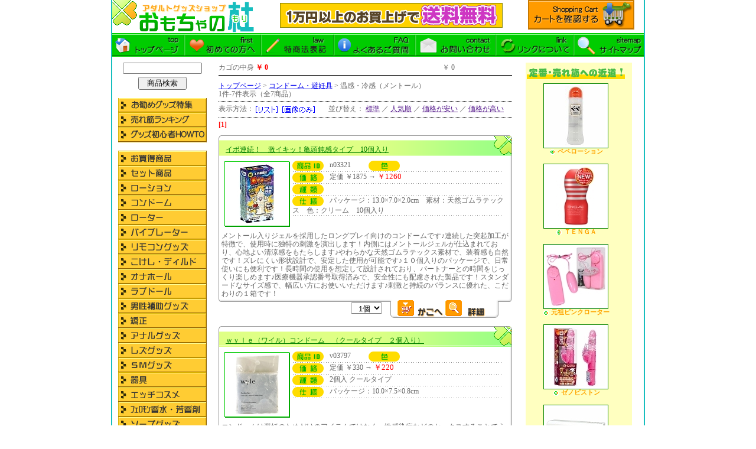

--- FILE ---
content_type: text/html
request_url: http://omochaya.biz/view/68
body_size: 5924
content:



<!DOCTYPE HTML PUBLIC "-//W3C//DTD HTML 4.01 Transitional//EN" "http://www.w3.org/TR/html401/loose.dtd">
<HTML>
<HEAD>
<TITLE>コンドーム｜ホット・クール｜おとなのおもちゃ おもちゃの杜</TITLE>
<META name="description" content="コンドームならおとなのおもちゃ おもちゃの杜で！｜おとなのおもちゃを買うなら「おもちゃの杜」でキマリ！即日発送ですので、欲しい時にすぐご購入頂けます。">
<META name="keywords" content="おとなのおもちゃ おもちゃの杜,コンドーム,グラマラスバタフライ　ホット５００">
<META http-equiv="Content-Type" content="text/html; charset=Shift_JIS">
<META http-equiv=a"Content-Style-Type" content="text/css">
<META http-equiv="Content-Style-Type" content="text/css">
<link rel="stylesheet" href="../css/style.css">
<link rel="stylesheet" href="../css/cgi.css">
</HEAD>
<BODY>
<div id="Base"><!--BaseStart-->
	<div id="Header"><!--HeaderStart-->
		<h1><a href="http://omochaya.biz/main.html" title="おとなのおもちゃ おもちゃの杜"><img src="/img/logo.gif" alt="おとなのおもちゃ おもちゃの杜" title="おとなのおもちゃ おもちゃの杜"></a></h1>
		<div id="Soryo"><img src="/img/bn_soryo.gif" alt="送料" title="通常送料780円！10000円以上お買い上げなら送料無料！ 15時までの注文なら即日発送！"></div>
		<div id="Cart"><A href="/view/mitsumori.cgi"><IMG src="/img/cart-btn.gif" alt="カゴの中を確認" title="カゴの中を確認"></A></div>
		<div id="Navi">
			<a href="/main.html"><img src="/img/navi_1.gif" alt="おとなのおもちゃ おもちゃの杜" title="おとなのおもちゃ おもちゃの杜"></a><a href="/first.html"><img src="/img/navi_2.gif" alt="初めてのお客様へ" title="初めてのお客様へ"></a><a href="/tuhan.html"><img src="/img/navi_3.gif" alt="特商法表記" title="特商法表記"></a><a href="/faq.html"><img src="/img/navi_4.gif" alt="よくあるご質問" title="よくあるご質問"></a><a href="/view/mailto.html"><img src="/img/navi_5.gif" alt="お問い合わせ" title="お問い合わせ"></a><a href="/link.html"><img src="/img/navi_6.gif" alt="リンクについて" title="リンクについて"></a><a href="/sitemap.html"><img src="/img/navi_7.gif" alt="サイトマップ" title="サイトマップ"></a>
		</div>
	</div><!--HeaderEnd-->

	<!--↓カテゴリーメニュー↓-->
	<div id="Col_Left"><!--Col_LeftStart-->

<!--▼期間限定イベント-->


		<form name="form_sr" action="/view/sr.cgi" method="post" target="_self">
		<input type="hidden" name="mode" value="do">
		<div align="center"><input type="text" name="keyword" value="" style="width:130px; margin-bottom:5px;"><br>
		<input type="submit" name="submit" value="　商品検索　"></div>
		</form>
		<br>
				<a href="http://omochaya.biz/special/" title="お勧めグッズ特集"><img src="/img/btn_special_on.gif" title="お勧めグッズ特集" alt="お勧めグッズ特集" /></a><br>
				<a href="http://omochaya.biz/ranking/" title="グッズ売上ランキング"><img src="/img/btn_ranking_on.gif" title="グッズ売上ランキング" alt="売上ランキング" /></a><br>
				<a href="http://omochaya.biz/howto/" title="グッズ初心者HOWTO"><img src="/img/btn_howto_on.gif" title="グッズ初心者HOWTO" alt="グッズ初心者HOWTO"></a><BR><BR>

				<A href="/view/43" title="お買い得商品"><IMG src="/img/m1-1.gif" alt="お買い得商品"></A><br>
				<A href="/view/category15" title="セット商品"><IMG src="/img/m2-1.gif" alt="セット商品"></A><br>
				<A href="/view/category12" title="ラブローション"><IMG src="/img/m3-1.gif" alt="ラブローション"></A><br>
				<A href="/view/category13" title="コンドーム・避妊具"><IMG src="/img/m4-1.gif" alt="コンドーム・避妊具"></A><br>
				<A href="/view/category6" title="ピンクローター"><IMG src="/img/m6-1.gif" alt="ピンクローター"></A><br>
				<A href="/view/category4" title="バイブレーター"><IMG src="/img/m5-1.gif" alt="バイブレーター"></A><br>
				<A href="/view/category9" title="リモコングッズ"><IMG src="/img/m7-1.gif" alt="リモコングッズ"></A><br>
				<A href="/view/category5" title="ディルドー（張形）"><IMG src="/img/m8-1.gif" alt="ディルドー（張形）"></A><br>
				<A href="/view/category1" title="オナホール"><IMG src="/img/m9-1.gif" alt="オナホール"></A><br>
				<A href="/view/category2" title="ラブドール"><IMG src="/img/m10-1.gif" alt="ラブドール"></A><br>
				<A href="/view/category3" title="男性器増強グッズ"><IMG src="/img/m11-1.gif" alt="男性器増強グッズ"></A><br>
				<A href="/view/141" title="男性器増大・包茎矯正"><IMG src="/img/m12-1.gif" alt="男性器増大・包茎矯正"></A><br>
				<A href="/view/category8" title="アナルグッズ"><IMG src="/img/m15-1.gif" alt="アナルグッズ"></A><br>
				<A href="/view/99" title="ビアン向けグッズ"><IMG src="/img/m16-1.gif" alt="ビアン向けグッズ"></A><br>
				<A href="/view/category7" title="ＳＭグッズ・拘束具"><IMG src="/img/m14-1.gif" alt="ＳＭグッズ・拘束具"></A><br>
				<A href="/view/category19" title="医療系器具"><IMG src="/img/m13-1.gif" alt="医療系器具"></A><br>
				<A href="/view/category26" title="エッチコスメ"><IMG src="/img/m17-1.gif" alt="エッチコスメ"></A><br>
				<A href="/view/category11" title="フェロモン香水"><IMG src="/img/m20-1.gif" alt="フェロモン香水"></A><br>
				<A href="/view/category14" title="ソープグッズ・入浴剤"><IMG src="/img/m21-1.gif" alt="ソープグッズ・入浴剤"></A><br>
				<A href="/view/category22" title="下着"><IMG src="/img/m19-1.gif" alt="下着"></A><br>
				<A href="/view/category21" title="衣装・コスチューム"><IMG src="/img/m18-1.gif" alt="衣装・コスチューム"></A><br>
				<A href="/view/category24" title="タトゥー・刺青シール"><IMG src="/img/m26-1.gif" alt="タトゥー・刺青シール"></A><br>
				<A href="/view/154" title="アダルト書籍"><IMG src="/img/m22-1.gif" alt="アダルト書籍"></A><br>
				<A href="/view/category17" title="業務用品"><IMG src="/img/m23-1.gif" alt="業務用品"></A><br>
				<A href="/view/category18" title="特殊アイテム"><IMG src="/img/m24-1.gif" alt="特殊アイテム"></A><br>
				<A href="/view/74" title="ジョークグッズ"><IMG src="/img/m27-1.gif" alt="ジョークグッズ"></A><br>
				<A href="/view/188" title="ラッピング"><IMG src="/img/btn_wrap_on.gif" alt="ラッピング"></A><br>
				<BR>
				<A href="http://omochaya.biz/sp/"><IMG src="/img/smartphone.gif"></A><BR><BR>
				<A href="mailto:?body=http://omochaya.biz/m/"><IMG src="/img/mobile.gif"></A><BR><BR>

		</div><!--Col_leftEnd-->
	<div id="Col_Main"><!--Col_MainStart-->


<!--カゴの中身-->


<div style="width:497px; float:left;">

	<div class="Page_View"><!--Page_ViewStart-->
		<div class="Cart">
			<p>カゴの中身 <strong>￥ 0</strong></p>
			<p style="text-align:right;">￥ 0</p>
		</div>
		<p class="Pan"><a href="/main.html" title="おもちゃの杜トップページへ">トップページ</a> &gt; <a href="category13">コンドーム・避妊具</a> &gt; 温感・冷感（メントール）<br>
		1件-7件表示（全7商品）</p>
		<div class="Hyoji"><FORM method="POST" style="margin:0; display:inline;">
<INPUT TYPE=HIDDEN NAME=id VALUE="68">
<INPUT TYPE=HIDDEN NAME=st VALUE="1">
<INPUT TYPE=HIDDEN NAME=op VALUE="many">
<INPUT TYPE=HIDDEN NAME=sid VALUE="">
<INPUT TYPE=HIDDEN NAME=vt VALUE="list">
表示方法：<input type="image" src="../cgi-img/itv-list1.gif" style="vertical-align:middle;">
</FORM>

<FORM method="POST" style="margin:0; display:inline;">
<input type="image" src="../cgi-img/itv-list2.gif" style="vertical-align:middle;">
<INPUT TYPE=HIDDEN NAME=id VALUE=68>
<INPUT TYPE=HIDDEN NAME=st VALUE=1>
<INPUT TYPE=HIDDEN NAME=op VALUE=many>
<INPUT TYPE=HIDDEN NAME=sid VALUE=>
<INPUT TYPE=HIDDEN NAME=vt VALUE="thumbnail">
</FORM>
&nbsp; &nbsp; &nbsp; 
並び替え：
<FORM method="POST" style="margin:0; display:inline;" name="none">
<a href="" onClick="document.none.submit();return false" >標準</a>
<INPUT TYPE=HIDDEN NAME=id VALUE=68>
<INPUT TYPE=HIDDEN NAME=st VALUE=1>
<INPUT TYPE=HIDDEN NAME=op VALUE=many>
<INPUT TYPE=HIDDEN NAME=sid VALUE=>
<INPUT TYPE=HIDDEN NAME=srt VALUE="none">
</FORM>
／
<FORM method="POST" style="margin:0; display:inline;" name="ranking">
<a href="" onClick="document.ranking.submit();return false" >人気順</a>
<INPUT TYPE=HIDDEN NAME=id VALUE=68>
<INPUT TYPE=HIDDEN NAME=st VALUE=1>
<INPUT TYPE=HIDDEN NAME=op VALUE=many>
<INPUT TYPE=HIDDEN NAME=sid VALUE=>
<INPUT TYPE=HIDDEN NAME=srt VALUE="ranking">
</FORM>
／
<FORM method="POST" style="margin:0; display:inline;" name="asc">
<a href="" onClick="document.asc.submit();return false" >価格が安い</a>
<INPUT TYPE=HIDDEN NAME=id VALUE=68>
<INPUT TYPE=HIDDEN NAME=st VALUE=1>
<INPUT TYPE=HIDDEN NAME=op VALUE=many>
<INPUT TYPE=HIDDEN NAME=sid VALUE=>
<INPUT TYPE=HIDDEN NAME=srt VALUE="asc">
</FORM>
／
<FORM method="POST" style="margin:0; display:inline;" name="desc">
<a href="" onClick="document.desc.submit();return false" >価格が高い</a>
<INPUT TYPE=HIDDEN NAME=id VALUE=68>
<INPUT TYPE=HIDDEN NAME=st VALUE=1>
<INPUT TYPE=HIDDEN NAME=op VALUE=many>
<INPUT TYPE=HIDDEN NAME=sid VALUE=>
<INPUT TYPE=HIDDEN NAME=srt VALUE="desc">
</FORM>
</div>
		<p class="Page"><strong>[1]</strong></p>
	</div><!--Page_ViewEnd-->

	


<TABLE border=0 cellpadding=0 cellspacing=0 width="497" style="background:url(/cgi-img/itv-t2.gif) repeat-y;"><TR>
	<TD height="38" style="background:url(/cgi-img/itv-t1.gif) no-repeat;" class="itv-name">　<A href="./n03321">イボ連続！　激イキッ！亀頭鈍感タイプ　10個入り</a></TD>
	</TR><TR><TD>
	<TABLE border=0 width="480" cellpadding="0" cellspacing="0" style="margin:0 auto;"><TR><TD height="120" width="115" valign="top">
		<TABLE border=0 cellpadding=0 cellspacing=0 width="112" height="112" background="/cgi-img/itv-photo.gif"><TR><TD valign="middle" align="center">
			<A href="./n03321"><IMG SRC="../picture_mini/n03321.jpg" ALT="詳細情報■イボ連続！　激イキッ！亀頭鈍感タイプ　10個入り" border=0></A><BR>
		</TD></TR></TABLE>
	</TD>
	<TD width="360" valign="top">
		<IMG src="/cgi-img/itv-a1.gif"><IMG src="/img/sp.gif" width="10" height="1">n03321<IMG src="/img/sp.gif" width=30 height="1"><IMG src="/cgi-img/itv-a2.gif"><IMG src="img/sp.gif" width="10" height="1"><BR>
		<IMG src="/cgi-img/line.gif"><BR>
		<IMG src="/cgi-img/itv-a5.gif"><IMG src="/img/sp.gif" width="10" height="1">定価 ￥1875&nbsp;→&nbsp;<span class="nedan">￥1260</span><BR>
		<IMG src="/cgi-img/line.gif"><BR>
		<IMG src="/cgi-img/itv-a3.gif"><IMG src="/img/sp.gif" width="10" height="1"><BR>
		<IMG src="/cgi-img/line.gif"><BR>
		<IMG src="/cgi-img/itv-a4.gif"><IMG src="/img/sp.gif" width="10" height="1">パッケージ：13.0×7.0×2.0cm　素材：天然ゴムラテックス　色：クリーム　10個入り　<BR>
		<IMG src="/cgi-img/line.gif"><BR>
	</TD></TR></TABLE>
	<div class="d9">メントール入りジェルを採用したロングプレイ向けのコンドームです♪連続した突起加工が特徴で、使用時に独特の刺激を演出します！内側にはメントールジェルが仕込まれており、心地よい清涼感をもたらします♪やわらかな天然ゴムラテックス素材で、装着感も自然です！ズレにくい形状設計で、安定した使用が可能です♪１０個入りのパッケージで、日常使いにも便利です！長時間の使用を想定して設計されており、パートナーとの時間をじっくり楽しめます♪医療機器承認番号取得済みで、安全性にも配慮された製品です！スタンダードなサイズ感で、幅広い方にお使いいただけます♪刺激と持続のバランスに優れた、こだわりの１箱です！　</div>
	</TD></TR><TR><TD height="34" style="background:url(/cgi-img/itv-t3.gif) no-repeat;" align="right" class="Cart_Btn">
	<FORM ACTION="itemviewer.cgi" METHOD=post>
	<INPUT TYPE=HIDDEN NAME=id VALUE="68">
	<INPUT TYPE=HIDDEN NAME=st VALUE="1">
	<INPUT TYPE=HIDDEN NAME=ac VALUE="cargo">
	<INPUT TYPE=HIDDEN NAME=nm VALUE="n03321">
	<INPUT TYPE=HIDDEN NAME=op VALUE="many">
		<SELECT NAME=wc VALUE="" style="margin-top:5;">
		<OPTION value=1 selected>&nbsp;&nbsp;1個</OPTION>
		<OPTION value=2>&nbsp;&nbsp;2個</OPTION>
		<OPTION value=3>&nbsp;&nbsp;3個</OPTION>
		<OPTION value=4>&nbsp;&nbsp;4個</OPTION>
		<OPTION value=5>&nbsp;&nbsp;5個</OPTION>
		<OPTION value=6>&nbsp;&nbsp;6個</OPTION>
		<OPTION value=7>&nbsp;&nbsp;7個</OPTION>
		<OPTION value=8>&nbsp;&nbsp;8個</OPTION>
		<OPTION value=9>&nbsp;&nbsp;9個</OPTION>
		<OPTION value=10>&nbsp;10個</OPTION>
		</SELECT>
	<IMG src="/img/sp.gif" width="20" height="1">
	<INPUT TYPE=image src="../cgi-img//kago1.gif" onmouseover="this.src='../cgi-img//kago2.gif'" onmouseout="this.src='../cgi-img//kago1.gif'" alt="カゴへ" >
	<A href="./n03321"><IMG src="/cgi-img/syousai1.gif" onmouseover="this.src='/cgi-img/syousai2.gif'" onmouseout="this.src='/cgi-img/syousai1.gif'" alt="詳細"></a>
	</FORM>
</TD>
</TR>
</TABLE>
<BR>



<TABLE border=0 cellpadding=0 cellspacing=0 width="497" style="background:url(/cgi-img/itv-t2.gif) repeat-y;"><TR>
	<TD height="38" style="background:url(/cgi-img/itv-t1.gif) no-repeat;" class="itv-name">　<A href="./v03797">ｗｙｌｅ（ワイル）コンドーム　（クールタイプ　２個入り）</a></TD>
	</TR><TR><TD>
	<TABLE border=0 width="480" cellpadding="0" cellspacing="0" style="margin:0 auto;"><TR><TD height="120" width="115" valign="top">
		<TABLE border=0 cellpadding=0 cellspacing=0 width="112" height="112" background="/cgi-img/itv-photo.gif"><TR><TD valign="middle" align="center">
			<A href="./v03797"><IMG SRC="../picture_mini/v03797.jpg" ALT="詳細情報■ｗｙｌｅ（ワイル）コンドーム　（クールタイプ　２個入り）" border=0></A><BR>
		</TD></TR></TABLE>
	</TD>
	<TD width="360" valign="top">
		<IMG src="/cgi-img/itv-a1.gif"><IMG src="/img/sp.gif" width="10" height="1">v03797<IMG src="/img/sp.gif" width=30 height="1"><IMG src="/cgi-img/itv-a2.gif"><IMG src="img/sp.gif" width="10" height="1"><BR>
		<IMG src="/cgi-img/line.gif"><BR>
		<IMG src="/cgi-img/itv-a5.gif"><IMG src="/img/sp.gif" width="10" height="1">定価 ￥330&nbsp;→&nbsp;<span class="nedan">￥220</span><BR>
		<IMG src="/cgi-img/line.gif"><BR>
		<IMG src="/cgi-img/itv-a3.gif"><IMG src="/img/sp.gif" width="10" height="1">2個入 クールタイプ<BR>
		<IMG src="/cgi-img/line.gif"><BR>
		<IMG src="/cgi-img/itv-a4.gif"><IMG src="/img/sp.gif" width="10" height="1">パッケージ：10.0×7.5×0.8cm<BR>
		<IMG src="/cgi-img/line.gif"><BR>
	</TD></TR></TABLE>
	<div class="d9">コンドームは避妊のためだけのアイテムではなく、性感染症などのセックスすることでうつる病気から、大切な身体を守る医療機器のひとつです。「コンドームの売り場に行くのが恥ずかしい」「店員さんに見られたくない」といったこれまでのイメージを覆し、女性が手に取りやすいコンドームを作るために、女性が主導してデザイン・開発した女性が本当にほしかったコンドームです。●2個入 クールタイプ</div>
	</TD></TR><TR><TD height="34" style="background:url(/cgi-img/itv-t3.gif) no-repeat;" align="right" class="Cart_Btn">
	<FORM ACTION="itemviewer.cgi" METHOD=post>
	<INPUT TYPE=HIDDEN NAME=id VALUE="68">
	<INPUT TYPE=HIDDEN NAME=st VALUE="1">
	<INPUT TYPE=HIDDEN NAME=ac VALUE="cargo">
	<INPUT TYPE=HIDDEN NAME=nm VALUE="v03797">
	<INPUT TYPE=HIDDEN NAME=op VALUE="many">
		<SELECT NAME=wc VALUE="" style="margin-top:5;">
		<OPTION value=1 selected>&nbsp;&nbsp;1個</OPTION>
		<OPTION value=2>&nbsp;&nbsp;2個</OPTION>
		<OPTION value=3>&nbsp;&nbsp;3個</OPTION>
		<OPTION value=4>&nbsp;&nbsp;4個</OPTION>
		<OPTION value=5>&nbsp;&nbsp;5個</OPTION>
		<OPTION value=6>&nbsp;&nbsp;6個</OPTION>
		<OPTION value=7>&nbsp;&nbsp;7個</OPTION>
		<OPTION value=8>&nbsp;&nbsp;8個</OPTION>
		<OPTION value=9>&nbsp;&nbsp;9個</OPTION>
		<OPTION value=10>&nbsp;10個</OPTION>
		</SELECT>
	<IMG src="/img/sp.gif" width="20" height="1">
	<INPUT TYPE=image src="../cgi-img//kago1.gif" onmouseover="this.src='../cgi-img//kago2.gif'" onmouseout="this.src='../cgi-img//kago1.gif'" alt="カゴへ" >
	<A href="./v03797"><IMG src="/cgi-img/syousai1.gif" onmouseover="this.src='/cgi-img/syousai2.gif'" onmouseout="this.src='/cgi-img/syousai1.gif'" alt="詳細"></a>
	</FORM>
</TD>
</TR>
</TABLE>
<BR>



<TABLE border=0 cellpadding=0 cellspacing=0 width="497" style="background:url(/cgi-img/itv-t2.gif) repeat-y;"><TR>
	<TD height="38" style="background:url(/cgi-img/itv-t1.gif) no-repeat;" class="itv-name">　<A href="./v03799">ｗｙｌｅ（ワイル）コンドーム　（クールタイプ　６個入り）</a></TD>
	</TR><TR><TD>
	<TABLE border=0 width="480" cellpadding="0" cellspacing="0" style="margin:0 auto;"><TR><TD height="120" width="115" valign="top">
		<TABLE border=0 cellpadding=0 cellspacing=0 width="112" height="112" background="/cgi-img/itv-photo.gif"><TR><TD valign="middle" align="center">
			<A href="./v03799"><IMG SRC="../picture_mini/v03799.jpg" ALT="詳細情報■ｗｙｌｅ（ワイル）コンドーム　（クールタイプ　６個入り）" border=0></A><BR>
		</TD></TR></TABLE>
	</TD>
	<TD width="360" valign="top">
		<IMG src="/cgi-img/itv-a1.gif"><IMG src="/img/sp.gif" width="10" height="1">v03799<IMG src="/img/sp.gif" width=30 height="1"><IMG src="/cgi-img/itv-a2.gif"><IMG src="img/sp.gif" width="10" height="1"><BR>
		<IMG src="/cgi-img/line.gif"><BR>
		<IMG src="/cgi-img/itv-a5.gif"><IMG src="/img/sp.gif" width="10" height="1">定価 ￥880&nbsp;→&nbsp;<span class="nedan">￥590</span><BR>
		<IMG src="/cgi-img/line.gif"><BR>
		<IMG src="/cgi-img/itv-a3.gif"><IMG src="/img/sp.gif" width="10" height="1">6個入 クールタイプ<BR>
		<IMG src="/cgi-img/line.gif"><BR>
		<IMG src="/cgi-img/itv-a4.gif"><IMG src="/img/sp.gif" width="10" height="1">パッケージ：16.0×12.0×2.5cm<BR>
		<IMG src="/cgi-img/line.gif"><BR>
	</TD></TR></TABLE>
	<div class="d9">コンドームは避妊のためだけのアイテムではなく、性感染症などのセックスすることでうつる病気から、大切な身体を守る医療機器のひとつです。「コンドームの売り場に行くのが恥ずかしい」「店員さんに見られたくない」といったこれまでのイメージを覆し、女性が手に取りやすいコンドームを作るために、女性が主導してデザイン・開発した女性が本当にほしかったコンドームです。●6個入 クールタイプ</div>
	</TD></TR><TR><TD height="34" style="background:url(/cgi-img/itv-t3.gif) no-repeat;" align="right" class="Cart_Btn">
	<FORM ACTION="itemviewer.cgi" METHOD=post>
	<INPUT TYPE=HIDDEN NAME=id VALUE="68">
	<INPUT TYPE=HIDDEN NAME=st VALUE="1">
	<INPUT TYPE=HIDDEN NAME=ac VALUE="cargo">
	<INPUT TYPE=HIDDEN NAME=nm VALUE="v03799">
	<INPUT TYPE=HIDDEN NAME=op VALUE="many">
		<SELECT NAME=wc VALUE="" style="margin-top:5;">
		<OPTION value=1 selected>&nbsp;&nbsp;1個</OPTION>
		<OPTION value=2>&nbsp;&nbsp;2個</OPTION>
		<OPTION value=3>&nbsp;&nbsp;3個</OPTION>
		<OPTION value=4>&nbsp;&nbsp;4個</OPTION>
		<OPTION value=5>&nbsp;&nbsp;5個</OPTION>
		<OPTION value=6>&nbsp;&nbsp;6個</OPTION>
		<OPTION value=7>&nbsp;&nbsp;7個</OPTION>
		<OPTION value=8>&nbsp;&nbsp;8個</OPTION>
		<OPTION value=9>&nbsp;&nbsp;9個</OPTION>
		<OPTION value=10>&nbsp;10個</OPTION>
		</SELECT>
	<IMG src="/img/sp.gif" width="20" height="1">
	<INPUT TYPE=image src="../cgi-img//kago1.gif" onmouseover="this.src='../cgi-img//kago2.gif'" onmouseout="this.src='../cgi-img//kago1.gif'" alt="カゴへ" >
	<A href="./v03799"><IMG src="/cgi-img/syousai1.gif" onmouseover="this.src='/cgi-img/syousai2.gif'" onmouseout="this.src='/cgi-img/syousai1.gif'" alt="詳細"></a>
	</FORM>
</TD>
</TR>
</TABLE>
<BR>



<TABLE border=0 cellpadding=0 cellspacing=0 width="497" style="background:url(/cgi-img/itv-t2.gif) repeat-y;"><TR>
	<TD height="38" style="background:url(/cgi-img/itv-t1.gif) no-repeat;" class="itv-name">　<A href="./u00499">Ｂｅｓｉｄｅコンドーム　ホット　１２個入り</a></TD>
	</TR><TR><TD>
	<TABLE border=0 width="480" cellpadding="0" cellspacing="0" style="margin:0 auto;"><TR><TD height="120" width="115" valign="top">
		<TABLE border=0 cellpadding=0 cellspacing=0 width="112" height="112" background="/cgi-img/itv-photo.gif"><TR><TD valign="middle" align="center">
			<A href="./u00499"><IMG SRC="../picture_mini/u00499.jpg" ALT="詳細情報■Ｂｅｓｉｄｅコンドーム　ホット　１２個入り" border=0></A><BR>
		</TD></TR></TABLE>
	</TD>
	<TD width="360" valign="top">
		<IMG src="/cgi-img/itv-a1.gif"><IMG src="/img/sp.gif" width="10" height="1">u00499<IMG src="/img/sp.gif" width=30 height="1"><IMG src="/cgi-img/itv-a2.gif"><IMG src="img/sp.gif" width="10" height="1"><BR>
		<IMG src="/cgi-img/line.gif"><BR>
		<IMG src="/cgi-img/itv-a5.gif"><IMG src="/img/sp.gif" width="10" height="1">定価 ￥OPEN&nbsp;→&nbsp;<span class="nedan">￥520</span><BR>
		<IMG src="/cgi-img/line.gif"><BR>
		<IMG src="/cgi-img/itv-a3.gif"><IMG src="/img/sp.gif" width="10" height="1">ホット 12個入<BR>
		<IMG src="/cgi-img/line.gif"><BR>
		<IMG src="/cgi-img/itv-a4.gif"><IMG src="/img/sp.gif" width="10" height="1">メーカー：不二ラテックス　パッケージ：12.5×5.5×5.5cm<BR>
		<IMG src="/cgi-img/line.gif"><BR>
	</TD></TR></TABLE>
	<div class="d9">おうちコンドームの新定番！寒い季節もホットな快感で包み込む温感仕様の12個入りコンドーム。塗布された温感ゼリーの温もりが肌へじんわり広がり、潤いを補いながら快感をUP！パッケージは急な来客でも恥ずかしくない、お洒落で格好いいスタイリッシュデザイン◎不二ラテックス製◎ホワイトカラー、日本製</div>
	</TD></TR><TR><TD height="34" style="background:url(/cgi-img/itv-t3.gif) no-repeat;" align="right" class="Cart_Btn">
	<FORM ACTION="itemviewer.cgi" METHOD=post>
	<INPUT TYPE=HIDDEN NAME=id VALUE="68">
	<INPUT TYPE=HIDDEN NAME=st VALUE="1">
	<INPUT TYPE=HIDDEN NAME=ac VALUE="cargo">
	<INPUT TYPE=HIDDEN NAME=nm VALUE="u00499">
	<INPUT TYPE=HIDDEN NAME=op VALUE="many">
		<SELECT NAME=wc VALUE="" style="margin-top:5;">
		<OPTION value=1 selected>&nbsp;&nbsp;1個</OPTION>
		<OPTION value=2>&nbsp;&nbsp;2個</OPTION>
		<OPTION value=3>&nbsp;&nbsp;3個</OPTION>
		<OPTION value=4>&nbsp;&nbsp;4個</OPTION>
		<OPTION value=5>&nbsp;&nbsp;5個</OPTION>
		<OPTION value=6>&nbsp;&nbsp;6個</OPTION>
		<OPTION value=7>&nbsp;&nbsp;7個</OPTION>
		<OPTION value=8>&nbsp;&nbsp;8個</OPTION>
		<OPTION value=9>&nbsp;&nbsp;9個</OPTION>
		<OPTION value=10>&nbsp;10個</OPTION>
		</SELECT>
	<IMG src="/img/sp.gif" width="20" height="1">
	<INPUT TYPE=image src="../cgi-img//kago1.gif" onmouseover="this.src='../cgi-img//kago2.gif'" onmouseout="this.src='../cgi-img//kago1.gif'" alt="カゴへ" >
	<A href="./u00499"><IMG src="/cgi-img/syousai1.gif" onmouseover="this.src='/cgi-img/syousai2.gif'" onmouseout="this.src='/cgi-img/syousai1.gif'" alt="詳細"></a>
	</FORM>
</TD>
</TR>
</TABLE>
<BR>



<TABLE border=0 cellpadding=0 cellspacing=0 width="497" style="background:url(/cgi-img/itv-t2.gif) repeat-y;"><TR>
	<TD height="38" style="background:url(/cgi-img/itv-t1.gif) no-repeat;" class="itv-name">　<A href="./e26492">ピュアマーガレット　１２個入り　（ホットゼリー）</a></TD>
	</TR><TR><TD>
	<TABLE border=0 width="480" cellpadding="0" cellspacing="0" style="margin:0 auto;"><TR><TD height="120" width="115" valign="top">
		<TABLE border=0 cellpadding=0 cellspacing=0 width="112" height="112" background="/cgi-img/itv-photo.gif"><TR><TD valign="middle" align="center">
			<A href="./e26492"><IMG SRC="../picture_mini/e26492.jpg" ALT="詳細情報■ピュアマーガレット　１２個入り　（ホットゼリー）" border=0></A><BR>
		</TD></TR></TABLE>
	</TD>
	<TD width="360" valign="top">
		<IMG src="/cgi-img/itv-a1.gif"><IMG src="/img/sp.gif" width="10" height="1">e26492<IMG src="/img/sp.gif" width=30 height="1"><IMG src="/cgi-img/itv-a2.gif"><IMG src="img/sp.gif" width="10" height="1"><BR>
		<IMG src="/cgi-img/line.gif"><BR>
		<IMG src="/cgi-img/itv-a5.gif"><IMG src="/img/sp.gif" width="10" height="1">定価 ￥1100&nbsp;→&nbsp;<span class="nedan">￥590</span><BR>
		<IMG src="/cgi-img/line.gif"><BR>
		<IMG src="/cgi-img/itv-a3.gif"><IMG src="/img/sp.gif" width="10" height="1">ホットゼリー 12個入<BR>
		<IMG src="/cgi-img/line.gif"><BR>
		<IMG src="/cgi-img/itv-a4.gif"><IMG src="/img/sp.gif" width="10" height="1">メーカー：オカモト　パッケージ：13.6×7.6×2.6cm<BR>
		<IMG src="/cgi-img/line.gif"><BR>
	</TD></TR></TABLE>
	<div class="d9">お洒落なパッケージで手に取りやすい！温もりがじんわり広がる温感仕様のオカモト製コンドーム12個入り。先端部分には従来よりも5倍のホットゼリーを塗布！潤い不足で生じる痛みを軽減します。お洒落で可愛い避妊具をお探しの方は、シェアNo.1を誇るオカモトのコンドームを是非お試しください！素材には伸びが良くフィットする天然ゴムラテックスを使用◎ピンクカラー</div>
	</TD></TR><TR><TD height="34" style="background:url(/cgi-img/itv-t3.gif) no-repeat;" align="right" class="Cart_Btn">
	<FORM ACTION="itemviewer.cgi" METHOD=post>
	<INPUT TYPE=HIDDEN NAME=id VALUE="68">
	<INPUT TYPE=HIDDEN NAME=st VALUE="1">
	<INPUT TYPE=HIDDEN NAME=ac VALUE="cargo">
	<INPUT TYPE=HIDDEN NAME=nm VALUE="e26492">
	<INPUT TYPE=HIDDEN NAME=op VALUE="many">
		<SELECT NAME=wc VALUE="" style="margin-top:5;">
		<OPTION value=1 selected>&nbsp;&nbsp;1個</OPTION>
		<OPTION value=2>&nbsp;&nbsp;2個</OPTION>
		<OPTION value=3>&nbsp;&nbsp;3個</OPTION>
		<OPTION value=4>&nbsp;&nbsp;4個</OPTION>
		<OPTION value=5>&nbsp;&nbsp;5個</OPTION>
		<OPTION value=6>&nbsp;&nbsp;6個</OPTION>
		<OPTION value=7>&nbsp;&nbsp;7個</OPTION>
		<OPTION value=8>&nbsp;&nbsp;8個</OPTION>
		<OPTION value=9>&nbsp;&nbsp;9個</OPTION>
		<OPTION value=10>&nbsp;10個</OPTION>
		</SELECT>
	<IMG src="/img/sp.gif" width="20" height="1">
	<INPUT TYPE=image src="../cgi-img//kago1.gif" onmouseover="this.src='../cgi-img//kago2.gif'" onmouseout="this.src='../cgi-img//kago1.gif'" alt="カゴへ" >
	<A href="./e26492"><IMG src="/cgi-img/syousai1.gif" onmouseover="this.src='/cgi-img/syousai2.gif'" onmouseout="this.src='/cgi-img/syousai1.gif'" alt="詳細"></a>
	</FORM>
</TD>
</TR>
</TABLE>
<BR>



<TABLE border=0 cellpadding=0 cellspacing=0 width="497" style="background:url(/cgi-img/itv-t2.gif) repeat-y;"><TR>
	<TD height="38" style="background:url(/cgi-img/itv-t1.gif) no-repeat;" class="itv-name">　<A href="./u00134">グラマラスバタフライ　ホット１０００</a></TD>
	</TR><TR><TD>
	<TABLE border=0 width="480" cellpadding="0" cellspacing="0" style="margin:0 auto;"><TR><TD height="120" width="115" valign="top">
		<TABLE border=0 cellpadding=0 cellspacing=0 width="112" height="112" background="/cgi-img/itv-photo.gif"><TR><TD valign="middle" align="center">
			<A href="./u00134"><IMG SRC="../picture_mini/u00134.jpg" ALT="詳細情報■グラマラスバタフライ　ホット１０００" border=0></A><BR>
		</TD></TR></TABLE>
	</TD>
	<TD width="360" valign="top">
		<IMG src="/cgi-img/itv-a1.gif"><IMG src="/img/sp.gif" width="10" height="1">u00134<IMG src="/img/sp.gif" width=30 height="1"><IMG src="/cgi-img/itv-a2.gif"><IMG src="img/sp.gif" width="10" height="1">ピンク<BR>
		<IMG src="/cgi-img/line.gif"><BR>
		<IMG src="/cgi-img/itv-a5.gif"><IMG src="/img/sp.gif" width="10" height="1">定価 ￥1100&nbsp;→&nbsp;<span class="nedan">￥520</span><BR>
		<IMG src="/cgi-img/line.gif"><BR>
		<IMG src="/cgi-img/itv-a3.gif"><IMG src="/img/sp.gif" width="10" height="1">HOT TYPE　12個入　1000<BR>
		<IMG src="/cgi-img/line.gif"><BR>
		<IMG src="/cgi-img/itv-a4.gif"><IMG src="/img/sp.gif" width="10" height="1">メーカー：ジェクス　ケース：13.6×7.6×2.5cm<BR>
		<IMG src="/cgi-img/line.gif"><BR>
	</TD></TR></TABLE>
	<div class="d9">これからは避妊もお洒落に！流行に敏感なティーン世代の女の子達が「女性たち自身が欲しくなるコンドーム」をコンセプトに作ったお洒落な温感コンドーム「グラマラスバタフライホット1000」。女性ウケを一番に考えたグラマラスバタフライシリーズは、モニター調査で選ばれ抜いたベストオブコンドーム。女性側にホットに感じる潤いゼリーをたっぷり塗布したジェルトップ加工済みです。</div>
	</TD></TR><TR><TD height="34" style="background:url(/cgi-img/itv-t3.gif) no-repeat;" align="right" class="Cart_Btn">
	<FORM ACTION="itemviewer.cgi" METHOD=post>
	<INPUT TYPE=HIDDEN NAME=id VALUE="68">
	<INPUT TYPE=HIDDEN NAME=st VALUE="1">
	<INPUT TYPE=HIDDEN NAME=ac VALUE="cargo">
	<INPUT TYPE=HIDDEN NAME=nm VALUE="u00134">
	<INPUT TYPE=HIDDEN NAME=op VALUE="many">
		<SELECT NAME=wc VALUE="" style="margin-top:5;">
		<OPTION value=1 selected>&nbsp;&nbsp;1個</OPTION>
		<OPTION value=2>&nbsp;&nbsp;2個</OPTION>
		<OPTION value=3>&nbsp;&nbsp;3個</OPTION>
		<OPTION value=4>&nbsp;&nbsp;4個</OPTION>
		<OPTION value=5>&nbsp;&nbsp;5個</OPTION>
		<OPTION value=6>&nbsp;&nbsp;6個</OPTION>
		<OPTION value=7>&nbsp;&nbsp;7個</OPTION>
		<OPTION value=8>&nbsp;&nbsp;8個</OPTION>
		<OPTION value=9>&nbsp;&nbsp;9個</OPTION>
		<OPTION value=10>&nbsp;10個</OPTION>
		</SELECT>
	<IMG src="/img/sp.gif" width="20" height="1">
	<INPUT TYPE=image src="../cgi-img//kago1.gif" onmouseover="this.src='../cgi-img//kago2.gif'" onmouseout="this.src='../cgi-img//kago1.gif'" alt="カゴへ" >
	<A href="./u00134"><IMG src="/cgi-img/syousai1.gif" onmouseover="this.src='/cgi-img/syousai2.gif'" onmouseout="this.src='/cgi-img/syousai1.gif'" alt="詳細"></a>
	</FORM>
</TD>
</TR>
</TABLE>
<BR>



<TABLE border=0 cellpadding=0 cellspacing=0 width="497" style="background:url(/cgi-img/itv-t2.gif) repeat-y;"><TR>
	<TD height="38" style="background:url(/cgi-img/itv-t1.gif) no-repeat;" class="itv-name">　<A href="./u00136">グラマラスバタフライ　ホット５００</a></TD>
	</TR><TR><TD>
	<TABLE border=0 width="480" cellpadding="0" cellspacing="0" style="margin:0 auto;"><TR><TD height="120" width="115" valign="top">
		<TABLE border=0 cellpadding=0 cellspacing=0 width="112" height="112" background="/cgi-img/itv-photo.gif"><TR><TD valign="middle" align="center">
			<A href="./u00136"><IMG SRC="../picture_mini/u00136.jpg" ALT="詳細情報■グラマラスバタフライ　ホット５００" border=0></A><BR>
		</TD></TR></TABLE>
	</TD>
	<TD width="360" valign="top">
		<IMG src="/cgi-img/itv-a1.gif"><IMG src="/img/sp.gif" width="10" height="1">u00136<IMG src="/img/sp.gif" width=30 height="1"><IMG src="/cgi-img/itv-a2.gif"><IMG src="img/sp.gif" width="10" height="1">ピンク<BR>
		<IMG src="/cgi-img/line.gif"><BR>
		<IMG src="/cgi-img/itv-a5.gif"><IMG src="/img/sp.gif" width="10" height="1">定価 ￥550&nbsp;→&nbsp;<span class="nedan">￥260</span><BR>
		<IMG src="/cgi-img/line.gif"><BR>
		<IMG src="/cgi-img/itv-a3.gif"><IMG src="/img/sp.gif" width="10" height="1">HOT TYPE　6個入　500<BR>
		<IMG src="/cgi-img/line.gif"><BR>
		<IMG src="/cgi-img/itv-a4.gif"><IMG src="/img/sp.gif" width="10" height="1">メーカー：ジェクス　ケース：12.0×6.0×2.5cm<BR>
		<IMG src="/cgi-img/line.gif"><BR>
	</TD></TR></TABLE>
	<div class="d9">流行に敏感なティーン世代の女の子達が「女性たち自身が欲しくなるコンドーム」をコンセプトに作ったピンクカラーのコンドーム(6個入)。女性ウケを一番に考えたグラマラスバタフライは、モニター調査で選ばれ抜いたお洒落アイテム。先端の女性側には、ホットに感じる潤いゼリー付きのジェルトップ加工が施されています。</div>
	</TD></TR><TR><TD height="34" style="background:url(/cgi-img/itv-t3.gif) no-repeat;" align="right" class="Cart_Btn">
	<FORM ACTION="itemviewer.cgi" METHOD=post>
	<INPUT TYPE=HIDDEN NAME=id VALUE="68">
	<INPUT TYPE=HIDDEN NAME=st VALUE="1">
	<INPUT TYPE=HIDDEN NAME=ac VALUE="cargo">
	<INPUT TYPE=HIDDEN NAME=nm VALUE="u00136">
	<INPUT TYPE=HIDDEN NAME=op VALUE="many">
		<SELECT NAME=wc VALUE="" style="margin-top:5;">
		<OPTION value=1 selected>&nbsp;&nbsp;1個</OPTION>
		<OPTION value=2>&nbsp;&nbsp;2個</OPTION>
		<OPTION value=3>&nbsp;&nbsp;3個</OPTION>
		<OPTION value=4>&nbsp;&nbsp;4個</OPTION>
		<OPTION value=5>&nbsp;&nbsp;5個</OPTION>
		<OPTION value=6>&nbsp;&nbsp;6個</OPTION>
		<OPTION value=7>&nbsp;&nbsp;7個</OPTION>
		<OPTION value=8>&nbsp;&nbsp;8個</OPTION>
		<OPTION value=9>&nbsp;&nbsp;9個</OPTION>
		<OPTION value=10>&nbsp;10個</OPTION>
		</SELECT>
	<IMG src="/img/sp.gif" width="20" height="1">
	<INPUT TYPE=image src="../cgi-img//kago1.gif" onmouseover="this.src='../cgi-img//kago2.gif'" onmouseout="this.src='../cgi-img//kago1.gif'" alt="カゴへ" >
	<A href="./u00136"><IMG src="/cgi-img/syousai1.gif" onmouseover="this.src='/cgi-img/syousai2.gif'" onmouseout="this.src='/cgi-img/syousai1.gif'" alt="詳細"></a>
	</FORM>
</TD>
</TR>
</TABLE>
<BR>

	<div class="Page_View"><!--Page_ViewStart-->
		<p class="Page"><strong>[1]</strong></p>
	</div><!--Page_ViewEnd-->
</div>

		
<div id="right">
	<IMG src="/img/pick/title1.gif"><br>
	<TABLE width="170" border="0 cellpadding=0 cellspacing=0">

	<TR>
	<TD align=center>
		<TABLE class="r-photo" width="110" height="110" border="0" cellpadding="0" cellspacing="0">
		<TR>
		<TD valign="middle" align="center"><a href="/view/k00500"><IMG src="/picture_mini/k00500.jpg"></a></TD>
		</TR>
		</TABLE>
		<IMG src="/img/a1.gif"><SPAN class="r-name">ペペローション</SPAN><BR><BR>
	</TD>
	</TR>

	<TR>
	<TD align=center>
		<TABLE class="r-photo" width="110" height="110" border="0" cellpadding="0" cellspacing="0">
		<TR>
		<TD valign="middle" align="center"><a href="/view/r06634"><IMG src="/picture_mini/r06634.jpg"></a></TD>
		</TR>
		</TABLE>
		<IMG src="/img/a1.gif"><SPAN class="r-name">ＴＥＮＧＡ</SPAN><BR><BR>
	</TD>
	</TR>

	<TR>
	<TD align=center>
		<TABLE class="r-photo" width="110" height="110" border="0" cellpadding="0" cellspacing="0">
		<TR>
		<TD valign="middle" align="center"><a href="/view/e20802"><IMG src="/picture_mini/e20802.jpg"></a></TD>
		</TR>
		</TABLE>
		<IMG src="/img/a1.gif"><SPAN class="r-name">元祖ピンクローター</SPAN><BR><BR>
	</TD>
	</TR>

	<TR>
	<TD align=center>
		<TABLE class="r-photo" width="110" height="110" border="0" cellpadding="0" cellspacing="0">
		<TR>
		<TD valign="middle" align="center"><a href="/view/f00301"><IMG src="/picture_mini/f00301.jpg"></a></TD>
		</TR>
		</TABLE>
		<IMG src="/img/a1.gif"><SPAN class="r-name">ゼノピストン</SPAN><BR><BR>
	</TD>
	</TR>

	<TR>
	<TD align=center>
		<TABLE class="r-photo" width="110" height="110" border="0" cellpadding="0" cellspacing="0">
		<TR>
		<TD valign="middle" align="center"><a href="/view/u00475"><IMG src="/picture_mini/u00475.jpg"></a></TD>
		</TR>
		</TABLE>
		<IMG src="/img/a1.gif"><SPAN class="r-name">サガミオリジナル０．０１</SPAN><BR><BR>
	</TD>
	</TR>

	</TABLE>

	<br>

	<IMG src="/img/pick/title2.gif"><br>
	<TABLE width="170" border="0 cellpadding=0 cellspacing=0">

	<TR>
	<TD align=center>
		<TABLE class="r-photo" width="110" height="110" border="0" cellpadding="0" cellspacing="0">
		<TR>
		<TD valign="middle" align="center"><a href="/view/k00387"><IMG src="/picture_mini/k00387.jpg"></a></TD>
		</TR>
		</TABLE>
		<IMG src="/img/a1.gif"><SPAN class="r-name">フェアリーグレース</SPAN><BR><BR>
	</TD>
	</TR>

	<TR>
	<TD align=center>
		<TABLE class="r-photo" width="110" height="110" border="0" cellpadding="0" cellspacing="0">
		<TR>
		<TD valign="middle" align="center"><a href="/view/v02443"><IMG src="/picture_mini/v02443.jpg"></a></TD>
		</TR>
		</TABLE>
		<IMG src="/img/a1.gif"><SPAN class="r-name">SMセット</SPAN><BR><BR>
	</TD>
	</TR>

	<TR>
	<TD align=center>
		<TABLE class="r-photo" width="110" height="110" border="0" cellpadding="0" cellspacing="0">
		<TR>
		<TD valign="middle" align="center"><a href="/view/t10702"><IMG src="/picture_mini/t10702.jpg"></a></TD>
		</TR>
		</TABLE>
		<IMG src="/img/a1.gif"><SPAN class="r-name">アナルスティックローター</SPAN><BR><BR>
	</TD>
	</TR>

	<TR>
	<TD align=center>
		<TABLE class="r-photo" width="110" height="110" border="0" cellpadding="0" cellspacing="0">
		<TR>
		<TD valign="middle" align="center"><a href="/view/b29913"><IMG src="/picture_mini/b29913.jpg"></a></TD>
		</TR>
		</TABLE>
		<IMG src="/img/a1.gif"><SPAN class="r-name">スクールブルマ体操着</SPAN><BR><BR>
	</TD>
	</TR>

	<TR>
	<TD align=center>
		<TABLE class="r-photo" width="110" height="110" border="0" cellpadding="0" cellspacing="0">
		<TR>
		<TD valign="middle" align="center"><a href="/view/e26886"><IMG src="/picture_mini/e26886.jpg"></a></TD>
		</TR>
		</TABLE>
		<IMG src="/img/a1.gif"><SPAN class="r-name">マイクロビキニ</SPAN><BR><BR>
	</TD>
	</TR>

	</TABLE>
</div><!--right-->


		</div><!--Col_MainEnd-->
</div><!--BaseEnd-->


	
<script language="JavaScript">
<!--
(function () {
var acclog_cgi_url = 'http://58.188.97.205/87/acclog.cgi';
create_beacon();
function create_beacon() {
	var img = document.createElement("img");
	img.src = acclog_cgi_url + "?referrer=" + document.referrer + "&width=" + screen.width + "&height=" + screen.height + "&color=" + screen.colorDepth + "&epoch=" + new Date().getTime();
}
})();
// -->
</script>

</BODY>
</HTML>





--- FILE ---
content_type: text/css
request_url: http://omochaya.biz/css/style.css
body_size: 4849
content:
@charset "Shift_JIS";
*{
	margin:0;
	padding:0;
}
/* 画像ボーダー */
img{	margin: 0px;
	border: none;
	-ms-interpolation-mode: bicubic;
	vertical-align:middle;
}
/* clearfix */
.clearfix:after {  
    content: " ";   
    display: block;   
    height: 0;   
    clear: both;   
    visibility: hidden;  
}  
.clearfix {  
    display: inline-block;  
    min-height: 1%;  
}  
/* Hides from IE-mac \*/  
* html .clearfix {  
    height: 1%;  
}  
.clearfix {  
    display: block;  
}  
/* End hide from IE-Mac */  

/* 透過のマウスオーバー */
a:hover img{
	opacity:0.8;
	filter: alpha(opacity=90);
	filter:progid:DXImageTransform.Microsoft.Alpha(Enabled=1,Style=0,Opacity=80);
}

/* 文字のサイズ */
.t25{font-size:25px;line-height:27px;}
.t18{font-size:18px;line-height:20px;}
.t16{font-size:16px;line-height:20px;}
.t15{font-size:15px;line-height:17px;}
.t14{font-size:14px;line-height:18px;}
.t12{font-size:12px;line-height:16px;}
.t10{font-size:10px;line-height:14px;}

/* 基本大枠
-------------------------------------------*/
body{
	margin:0 auto;
	font-size:9pt; 
	line-height:120%;
	color:#666666;
	background:url(/img/bg.gif) top center repeat-y;
	text-align:center;
	}
td{
	font-size:9pt; 
	line-height:120%;
	color:#666666;
	}
#Base{
	width:900px;
	margin:0 auto;
	text-align:left;
	}
#main-tb{ padding-left:6px;}
strong{color:red;
}

.small	{ font-size:7.5pt;}
b		{ color:green;}
img		{ border-width:0;}

/* Header ヘッダー
-------------------------------------------*/
#Header{
	width:900px;
	height:106px;
	background:#fff;
}
#Header h1{
	float:left;
	width:244px;
	height:56px;
}
#Soryo{
	width:420px;
	height:51px;
	padding:5px 0px 0 40px;
	float:left;
}
#Cart{
	width:180px;
	height:56px;
	float:left;
}
#Navi{
	width:900px;
	height:40px;
	float:left;
	margin-bottom:10px;
}

/* Col_Left 左エリア
-------------------------------------------*/
#Col_Left{
	float:left;
	width:150px;
	margin-left:10px;
}

/* Col_Main メインエリア
-------------------------------------------*/
/* メインエリア */
#Col_Main{
	width:700px;
	float:left;
	background:#fff;
	margin-left:20px;
	display:inline;
}

/* Col_main ミニバナー
-------------------------------------------*/
.Mini_bn{
	float:left;
	width:226px;
	height:145px;
	padding:0px 10px 0 0;
}
.Mini_bn img{
	margin:0 0 5px 0;
	vertical-align:middle;
}



#mainctg{
	margin:0 2px 0 0;
	}

/*#######################*/
/*		メインページ	 */
/*#######################*/

#topix{
	background-image:url(../img/top.gif);
	width:590px; height:251px;
	}

.item-price	{ /*オススメ*/
	font-family:"Arial Black";
	color:red;
	font-size:15pt;
	padding-top:5px;
	}
span.off{	/*割引表示*/
	font-size:9pt;
	color:black;
	font-family:"ＭＳ Ｐゴシック",Osaka;
	}


.item-com{	/*トップ商品紹介*/
	text-align:left;
	font-size:7.5pt;
	width:120px;
	}

#right{
	background-color:#ffffc0;
	width:180px;
	float:right;
}
#right td{font-size:8pt; color:green;}
#right img{ border-width:0;}
.r-name{
	font-weight:bold;
	color:orange;
}
.r-nedan{
	margin-bottom:5px;
	color:red;
	font-weight:bold;
}
.r-teika{
	color:gray;
	font-weight:lighter;
}
.r-photo{
	border:solid 1px green;
	background-color:white;
}

/**************** 100100 *****************/
#Col_Main #Osusme{
	width:700px;
}
#Osusme div{
	width:125px;
	margin:0 0 10px 10px;
	float:left;
	word-break: break-all;
}
#Osusme div img{
	width:125px;
	margin:0 0 5px 0;
}
#Osusme dl{
	width:125px;
}
#Osusme dt{
	width:110px;
	height:35px;
	padding:0 0 0 15px;
	background:url(/img/a1.gif) no-repeat left 5px;
}
#Osusme	 dd{
	width:125px;
}

/*#######################*/
/*		子ページ		 */
/*#######################*/

.tbl-bg1{
	background-image:url(../img/tbl-bg1.gif);
	background-repeat:no-repeat;
	background-position:top;
	}
.tbl-bg3{
	padding:0 10px;
	}
.title{
  /*---------------------ページ内見出し（cgiのタイトルのみ使用）*/
	background-image:url();
	width:600px; height:28px;
	padding-top:5px;
	padding-left:40px;
	font-weight:bold;
	color:#454545;
	font-size:11pt;
	letter-spacing: 0.3em;
	margin-left:30px;
	}

.com{
  /*---------------------ページ内説明文ブロック*/
	width: 700px;
	margin: 10px 0 0 0;
	}



/*#######################*/
/*		HELPページ		 */
/*#######################*/

h3{
	background-image:url();
	width:500px; height:28px;
	margin:0;
	color:#666;
	font-size:10pt;
	letter-spacing: 0.3em;
	}
.Q-title{
	background:#29ce29;
	font-size:1.2em;
	font-weight: bold;
	color:#fff;
	margin-left:5px;
	margin-top:8px;
	padding:8px;
	}
.Q-com{
	border:double 3px #33cc33;
	width:690px;
	padding:5px;
	line-height:1.5em;
	margin-left:5px;
	}

.cate_navi{
	margin-left:5px;
	margin-top:5px;
}

.up{
  /*---------------------ページup*/
	width:700px;
	text-align:right;
	padding-top:5px;
	}

.sankaku{
	width:80%;
	text-align:center;
}

/* 期間限定イベント
-------------------------------------------*/
#bn_limited_event{
	margin-bottom:15px;
}


--- FILE ---
content_type: text/css
request_url: http://omochaya.biz/css/cgi.css
body_size: 4125
content:
@charset "Shift_JIS";

/*#######################*/
/*			共有		 */
/*#######################*/

/*基本表示設定はstyle.cssから*/

img{border-width:0;}

/* Page_View カートなど
-------------------------------------------*/
/* ベース */
.Page_View{
	width:497px;
	margin:0 0 10px 0;
	float:left;
}
/* カート */
.Cart{
	width:497px;
	padding:0 0 5px 0;
	margin:0 0 10px 0;
	border-bottom:1px solid #000;
	float:left;
}
.Cart p{
	width:200px;
	float:left;
}
/* パンくず */
.Pan{
	width:100%;
}
/* 表示切替 */
.Page_View .Hyoji{
	width:100%;
	padding:5px 0;
	margin:5px 0;
	border-top:1px dotted #000;
	border-bottom:1px dotted #000;
}
/* ページ */
.Page{
	width:497px;
}

/*#######################*/
/*		一覧用			 */
/*#######################*/

input.cl1	{margin-bottom:4px}

.itv-name{
	padding-top:5px;

	color:green;
	font-weight:lighter;
	font-size:9pt;
	}
.itv-name a{
	color:green;
	}

.d9{
	margin:0 5px;
	text-align:left;
	}
.Cart_Btn form{
	width:240px;
	margin:3px 45px 0 0;
	float:right;
	display:inline;
	}
.Cart_Btn input,.Cart_Btn select{
	vertical-align:middle;
	}
.nedan{
	color:red;
	font-size:10pt;
	font-family:"Arial Black";
	}
#cate{
	float:left;
	width:310px;
	}
#kensu{
	width:180px;
	text-align:right;
	}
#list{
	width:180px;
	text-align:right;
	}
#page{
	float:left;
	width:310px;
	}
#page2{
	width:495px;
	}

P{
	margin:1px 0;
	}
#pa{
	float:left;
	width:497px;
}

/*#######################*/
/*		VIEW-CGI用		 */
/*#######################*/

.price{
	font-family:"Arial Black";
	color:red;
	font-size:15pt;
	padding-top:10px;
	}

.view-bg1{
	padding:0 20px;
	}
.view-bg3{
	padding:0 10px;
	}
hr.view{
	width:95%; height:1px;
	border:dotted 1px #666;
	}
.view-bg5{
	background-image:url(../cgi-img/view-bg5.gif);
	background-position:bottom;
	height:80px;
	padding:5px 10px 15px 10px;
	}


/*#######################*/
/*			TABLE			 */
/*#######################*/

.table_border{/*テーブル外枠…TABLEﾀｸﾞ*/
	border:solid;				/*線の種類*/
	border-width:2px;			/*幅*/
	border-color:#00CC00;		/*色*/
	}

.table_bg{/*テーブル外枠…TABLEﾀｸﾞ*/
	border:solid;				/*線の種類*/
	border-width:2px;			/*幅*/
	border-color:#00CC00;		/*色*/
	}

.t1-bg{	/*表題ｾﾙ*/
	color:#fff;					/*文字色*/
	font-weight:bold;			/*文字を太字に*/
	padding:5px 0 5px 10px;			/*余白---上･右･下･左*/
	}

.t2-bg{	/*項目*/
	background-color:#FEFFC9;	/*背景色*/
	color:#454545;				/*文字色*/
	padding:5px;				/*余白---上下･左右*/
	text-align:center;
	}

.t3-bg{	/*他項目(商品,小計,送料)*/
	background-color:#ffffff;	/*背景色*/
	color:#454545;				/*文字色*/
	padding:10px 5px;				/*余白---上下･左右*/
	}

.t4-bg{	/*入力ｾﾙ*/
	background-color:#ffffff;	/*背景色*/
	color:#454545;				/*文字色*/
	padding:10px 7px;				/*余白---上下･左右*/
	}

h5	{	/*小見出し*/
	width:694px;
	height:16px;
	background-image:url(../img/title.gif);
	margin:0;
	padding:3px;
	font-size:10pt;
	color:#000;
	text-align:left;
	}

h6	{	/*form.cgi（備考欄）*/
	width:650px;
	height:22px;
	background-image:url(../img/title.gif);
	margin:0;
	padding:3px;
	font-size:10pt;
	color:#000;
	text-align:left;
	}


/*#######################*/
/*		TEXT・その他	 */
/*#######################*/

.kingaku{/*金額表示*/
	color:red;				/*文字色*/
	font-weight:bold;		/*文字を太字に*/
	font-size:10pt;
	}

.coment{/*テーブル外の説明文…div*/
	width:600px;
	padding:10px 0;
	text-align:left;
	}

/*#######################*/
/*  Cart System Ver1.00  */
/*#######################*/
#cart_navi {
	text-align: center;
}
#sys_cart span.current {
	text-decoration: underline;
	color: #ff0000;
}
#cname_error,
#ckana_error,
#czip_error,
#cken_error,
#cadd_error,
#cadd_error2,
#ctel_error,
#cemail_error,
#cemail_error2,
#csname_error,
#cthink_error {
	font-size:11pt;
	font-weight:bold;
	color:red;
}
.tips {
	font-size: 8pt;
}
label {
	font-weight: bold;
}
#sys_cart {
	margin: 6px 0;
}
#sys_page {
	text-align: left;
}
#sys_page ul li {
	vertical-align: middle;
	list-style-type:none;
	margin-top: 4px;
}
#sys_page ul li ul li {
	list-style-image: none;
	list-style-type: disc;
}
#sys_page ul ul {
	margin-top: 6px;
	margin-bottom: 18px;
}
div.Q-com p {
	padding: 0 0 12px 20px;
	margin: 0;
}
